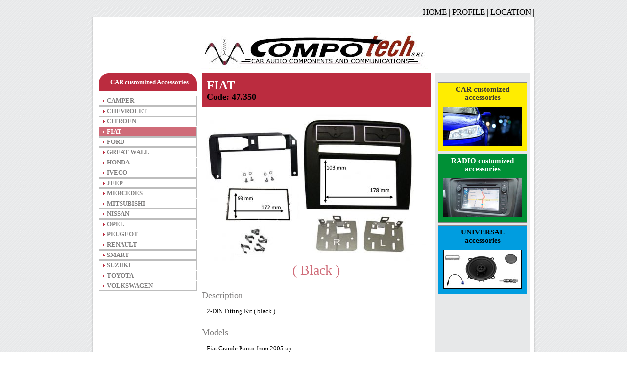

--- FILE ---
content_type: text/html
request_url: http://www.compotech.eu/car/dettaglio.asp?idC=8&S=47&id=2890
body_size: 7020
content:



<!DOCTYPE html PUBLIC "-//W3C//DTD XHTML 1.0 Transitional//EN" "http://www.w3.org/TR/xhtml1/DTD/xhtml1-transitional.dtd">
<html xmlns="http://www.w3.org/1999/xhtml">
<head>
<meta http-equiv="Content-Type" content="text/html; charset=ISO-8859-1" />
<meta name="author" content="DUEMILACOM SRL  - Via La Passa, 31 24050 Calcinate (BG) Tel. 035 4499737 Fax 035 4499070 Email: info@duemilacom.it" />
<meta name="description" content="COMPOTECH srl manufactures standard and personalised products for specific usage requested by its various customers. Products include:WIRING,ELECTRONIC CIRCUITS, 
ANTENNAS,SPEAKERS,ADAPTERS for installing CAR RADIOS and NAVIGATION DOUBLEDIN FITTING KITS." />
<meta name="keywords" content=Compotech, Car, Speaker, speaker panel, speaker grills, Radio Harnesses, Aerial adapter, active, phantom adapter, aerials, facia adaptor panelm double DIn fitting kit, small fitting kit, small fitting parts" />
<meta name="robots" content="all" />
<meta name="verify-v1" content="MBHGYnKBGlP4vHfZ+Fd3GL/bBER5xQwPy9WObwvG2N4=" />




<link href="../stili/stili.css" rel="stylesheet" type="text/css" />
<link href="../stili/dettaglio.css" rel="stylesheet" type="text/css" />

<title>
Compotech srl - 
FIAT
            
                    &nbsp;Code: 47.350
</title>

  <!-- Start cookieyes banner -->
    <script id="cookieyes" type="text/javascript" src="https://cdn-cookieyes.com/client_data/7c4b6976c9bd5b6f4dd84f45/script.js"></script>
    <!-- End cookieyes banner --> 

</head>

<body>
<div id="aux">

<div id="centrato_sopra">
	<div id="menu">

<a href="../home/home.asp?id=1">HOME</a> | 

<a href="../content/page.asp?id=2">PROFILE</a> | 

<a href="../content/page.asp?id=3">LOCATION</a> | </div>
</div>


<div id="centrato">
<div id="centrato_cnt">


    <div id="header"><img src="../images/logo.jpg" width="464" height="75" /></div>    
    
    
    
    <div id="sotto_intero">

		<div id="menuProdotti">	
<p><a href="../car/car_FamilyGroup.asp?id=2890">CAR customized Accessories</a></p>


	
    <ul class="menuNavigazione_sx">
	
	
    	<li><a href="../car/car.asp?idC=52&s=47">CAMPER</a></li>
    
    	<li><a href="../car/car.asp?idC=4&s=47">CHEVROLET</a></li>
    
    	<li><a href="../car/car.asp?idC=6&s=47">CITROEN</a></li>
    
		<li  class="voce_corrente"><a href="?idC=8&s=47">FIAT</a></li>    
     
    	<li><a href="../car/car.asp?idC=9&s=47">FORD</a></li>
    
    	<li><a href="../car/car.asp?idC=50&s=47">GREAT WALL</a></li>
    
    	<li><a href="../car/car.asp?idC=10&s=47">HONDA</a></li>
    
    	<li><a href="../car/car.asp?idC=36&s=47">IVECO</a></li>
    
    	<li><a href="../car/car.asp?idC=45&s=47">JEEP</a></li>
    
    	<li><a href="../car/car.asp?idC=18&s=47">MERCEDES</a></li>
    
    	<li><a href="../car/car.asp?idC=19&s=47">MITSUBISHI</a></li>
    
    	<li><a href="../car/car.asp?idC=20&s=47">NISSAN</a></li>
    
    	<li><a href="../car/car.asp?idC=21&s=47">OPEL</a></li>
    
    	<li><a href="../car/car.asp?idC=22&s=47">PEUGEOT</a></li>
    
    	<li><a href="../car/car.asp?idC=23&s=47">RENAULT</a></li>
    
    	<li><a href="../car/car.asp?idC=28&s=47">SMART</a></li>
    
    	<li><a href="../car/car.asp?idC=34&s=47">SUZUKI</a></li>
    
    	<li><a href="../car/car.asp?idC=31&s=47">TOYOTA</a></li>
    
    	<li><a href="../car/car.asp?idC=32&s=47">VOLKSWAGEN</a></li>
    
    
    </ul>
	
	</div>
        
        <div id="contentProdotti">
        	
                
<div id="sezione">
						<h1>FIAT</h1>
            
                    <h2>Code: 47.350</h2>

				</div> <!--fine sezione-->
                
        
        
        	
           <div style="text-align:center;"> <img src="../public/image/prodotti/resize/big/1892023_195352_47.350.png"  /></div>
           
            
            <div class="box_Image_Campo">( Black )</div>
            
            
            <div id="TitoloModelli">Description</div>
<div id="ElencoModelli"><p><span style="color:rgb(0, 0, 0); font-family:trebuchet ms">2-DIN Fitting Kit ( black )</span></p>
</div>


<div id="TitoloModelli">Models</div>
<div id="ElencoModelli"><p>Fiat Grande Punto from 2005 up</p>

<p>Steering wheel retain ( 33.CTS ) or Infoadapter (33.CTU ) suitability:&nbsp; 33.CTSFA004.2</p>

<p><span style="font-family:trebuchet ms">Suitable for all 2 DIN Units having outside display support&nbsp;maximum&nbsp;dimension of 103&nbsp;mm x 178&nbsp;mm</span></p>

<p><span style="font-family:trebuchet ms">With internal trim to reduce from 103 x 178 to 98 x 172 mm</span></p>
</div>
            
            
            

        	
        </div>
 

</p>       
        
    <div id="colonna3"><div id="colonna_3">

<div class="box_prod_dx_Car"><span class="voce_corrente">
<a href="../car/car_familyGroup.asp"><p class="titolo">CAR customized accessories</p>
<img src="../images/home/auto_p.jpg" alt="CAR customized accessorie" border="0" /></a></span>
</div>

<div class="box_prod_dx_Radio"><span class="voce_corrente">
<a href="../radio/radio_familyGroup.asp"><p class="titolo">RADIO customized accessories</p>
<img src="../images/home/radio_p.jpg" alt="CAR customized accessorie" border="0" /></a></span>
</div>


<div class="box_prod_dx_Univ"><span class="voce_corrente">
<a href="../universal/universal_familyGroup.asp"><p class="titolo">UNIVERSAL accessories</p>
<img src="../images/home/univ_p.jpg" alt="CAR customized accessorie" border="0" /></a></span>
</div>


</div> </div>
        
	</div> <!--fine sotto_intero-->

    <div id="Footer"><div id="footerBlocco">
<strong>COMPOTECH s.r.l.</strong>  <br />
 via del lavoro, 22 - 24060 Brusaporto (BG) - ITALY  Tel.+39 035 687 611  - Fax +39 035 683 738 -E-mail: <a href="mailto:info@compotech.eu">info@compotech.eu</a> <br/> 
 <a href="/politica_per_la_qualita.pdf" target="_blank">Politica per la quali&agrave;</a> 
</div>

<div id="footerBlocco" style="font-size:10px;">
Reg. Imp. BG - C.F. - P.IVA 02732390162  - R.E.A. BG 318870 - CAP. SOC.  Euro 100.000,00 i.v. - <a href="/public/file/privacy_compotech.pdf" target="_blank">Privacy</a>| <a href="../informative/cookie.asp">Informativa sui cookie</a> &nbsp;&nbsp;&nbsp;&nbsp;&nbsp;&nbsp;&nbsp;&nbsp;&nbsp;&nbsp;&nbsp;&nbsp;&nbsp;&nbsp;&nbsp;Realizzato da: <a href="http://www.duemilacom.it" target="_blank">Duemilacom s.r.l.</a></div></div>  
      
</div> 


    
    
 </div>
    
</div>
<!--STATISTICHE GOOGLE ANALYTICS-->
<script type="text/javascript">
var gaJsHost = (("https:" == document.location.protocol) ? "https://ssl." : "http://www.");
document.write(unescape("%3Cscript src='" + gaJsHost + "google-analytics.com/ga.js' type='text/javascript'%3E%3C/script%3E"));
</script>
<script type="text/javascript">
try {
var pageTracker = _gat._getTracker("UA-3901336-39");
pageTracker._trackPageview();
} catch(err) {}</script>
</body>
</html>


--- FILE ---
content_type: text/css
request_url: http://www.compotech.eu/stili/stili.css
body_size: 14581
content:
body {
	margin: 0;
	padding: 0;
	font: 13px Trebuchet MS;
	color: #333;
	text-align: center;
	background: url(../images/riga.gif) center  top  repeat; margin-top:15px;
}
#aux{width:100%;float:left;}
#centrato_sopra {width:926px;margin:auto;text-align: left; background:#FFF url(../images/riga.gif) center top repeat;border:0px #000 solid;} /*barra che contiene il menu*/
#menu {width:899px;background:#902a1b url(../images/riga.gif) center top repeat; text-align: right; color:#000;border:0px #000 solid;margin:0 0 0 15px; font-size:13pt;}

#menu a{text-decoration:none;color:#000; }
#menu a:hover{text-decoration:none;color:#902a1b;}


/*qui finisce il centrato_sopra*/

#centrato {width:926px; margin:auto;text-align: left;}

#centrato_cnt{
float:left;	 background: #FFF url(../images/bg.gif) center top repeat;border:0px #000 solid;min-height:500px;
	}

#header{float:left; width:879px; padding:30px 0 10px 0;text-align: center; background: #FFF; margin:0 10px 0 25px;} /*logo*/
#fla{float:left; width:879px; text-align:center; margin:0 10px 0 25px;} /*flash*/


#sotto_intero{width:879px; border:0px solid #000;margin:0 10px 0 25px;float:left;background: #fff url(../images/comuni/bkg_corpo.gif)  right top repeat-y;}
#sotto_intero_home{width:879px; border:0px solid #000;margin:0 10px 0 25px;float:left;background: #fff;}
#sotto_intero_home a{text-decoration:none;
padding:0 4px;color:#000;
border-bottom:0px solid #363534;}
#sotto_intero_home a:hover{color:#902a1b;
text-decoration:underline;}


h1{ color:#8e2e1e;margin:0px;font-weight:bold; font-size:25px;}
h2 {font-weight:bold; font-size:18px;color:#8e2e1e;}

#centro_sx{float:left;background:#fff; width:250px;text-align:center; border:0px #000 solid; margin:0 15px 0 25px;}

#centro_sx h1{font-weight:bold; font-size:24px;background:#852413;color:#FFF; text-align:center;}

#centro_sx_filetto{float:left;width:2px; height:330px; margin:60px 0 0 0;background-color:#666;}

#link{float:left; width:170px;text-align:center; border:0px #000 solid; margin:10px 0 0 0;}
#link a{text-decoration:none;color:#000;}
#link a:hover{text-decoration:underline;color:#000;}
#link_pdf{float:left; width:200px;text-align:center; border:0px #000 solid; margin:0 20px 0 20px;}

#link img{border:0px;}


#searchNew{float:left; width:210px;text-align:center; border:0px #000 solid; margin:10px 0 0 0;}
#searchNew a{text-decoration:none;color:#000;}
#searchNew a:hover{text-decoration:underline;color:#000;}
#search_pdf{float:left; width:200px;text-align:center; border:0px #000 solid; margin:0 20px 0 20px;}

#serach img{border:0px;}

#searchButton{float:left; width:850px;text-align:center; border:0px #000 solid; margin:10px 0 30px 0;padding: 0 0 30px 0; border-bottom:1px solid #bb2c3f}
/*qui finisce il centrato*/








#Footer{
width:850px; margin:25px 0 0 35px;float:left;border:0px solid #000;
border-top:1px solid #fabe53;	
	}
	
#Footer a{
text-decoration:none;
padding:0 4px;
border-bottom:0px solid #363534;
}
#Footer a:link, #Footer a:visited{
color:#363534;
text-decoration:underline;

}
#Footer a:hover, #Footer a:focus, #Footer a:active{
color:#902a1b;
text-decoration:underline;

}	
	
#footerBlocco{
width:830px;
float:left;
text-align:center;
margin:10px 15px 5px 0;
border:0px solid #000;
}

/*  ------------------------------------------------- */

#menuProdotti{
float:left;
width:200px;
margin-right:10px;
border:0px solid #000;

}
#menuProdotti p{
background: url(../images/comuni/top_menu_sx.gif) center top no-repeat;
margin-bottom:10px;
margin-top:0px;
padding:10px 0 10px 5px;
color:#fff;
font-weight:bold;
text-align:center;
}
#menuProdotti p a{text-decoration:none;color:#FFF;}
#menuProdotti p a:hover{text-decoration:none;color:#FFF;}


.titolo{
font-size:13px;
color:#373536;
font-weight:bold;
text-align:center;
}

/*---------------------------------
  M E N U   D I   S I N I S T R A
----------------------------------*/
.menuNavigazione_sx{
width:200px;
margin:0;
padding:0;
list-style:none;
}
.menuNavigazione_sx a{
display:block;
text-decoration:none;
border:1px solid #bdbdbd;
margin:1px 0;
padding:1px 5px 1px 15px;
background:#FFF;
color:#009;
font-weight:bold;
}
.menuNavigazione_sx a:link,
.menuNavigazione_sx a:visited{
background:#FFF url(../images/comuni/freccia_menu2.gif) left center no-repeat;
color:#807f7f;
}
.menuNavigazione_sx a:hover,
.menuNavigazione_sx a:focus,
.menuNavigazione_sx a:active{
background:#cf6b78 url(../images/comuni/freccia_menu2_r.gif) left center no-repeat;
color:#FFF;
}
.menuNavigazione_sx .voce_corrente a:link,
.menuNavigazione_sx .voce_corrente a:visited,
.menuNavigazione_sx .voce_corrente a:hover,
.menuNavigazione_sx .voce_corrente a:focus,
.menuNavigazione_sx .voce_corrente a:active{
background:#cf6b78 url(../images/comuni/freccia_menu2_r.gif) left center no-repeat;
color:#FFF;
}

/*---------------------------------
  M E N U   D I   S I N I S T R A   S o T T O  V O C E
----------------------------------*/
.menuNavigazione_3{
width:200px;
margin:0;
padding:0;
list-style:none;
font-size:11px;
}
.menuNavigazione_3 a{
display:block;
text-decoration:none;
margin:1px 0;
padding:1px 5px 1px 30px;
background:#FFF;
color:#009;
font-weight:NORMAL;
border:0;
}
.menuNavigazione_3 a:link,
.menuNavigazione_3 a:visited{
background:#e3e1e1  url(../images/comuni/QUADRATO.gif) left center no-repeat;
color:#807f7f;
}
.menuNavigazione_3 a:hover,
.menuNavigazione_3 a:focus,
.menuNavigazione_3 a:active{
background:#efefef url(../images/comuni/QUADRATO_r.gif) left center no-repeat;
color:#bb2c3f;
}
.menuNavigazione_3 .voce_corrente a:link,
.menuNavigazione_3 .voce_corrente a:visited,
.menuNavigazione_3 .voce_corrente a:hover,
.menuNavigazione_3 .voce_corrente a:focus,
.menuNavigazione_3 .voce_corrente a:active{
background:#efefef url(../images/comuni/QUADRATO_r.gif) left center no-repeat;
color:#bb2c3f;
}


/*  ------------------------------------------------- */

#contentProdotti{
float:left;
width:467px;
margin-right:0px;
border:0px solid #000;
}

#sezione{
background:#bb2c3f;
color:#fff;
font-size:14px;
padding:10px;
width:448px;
margin:0px 0 10px 0;
font-weight:bold;
font-stretch:expanded;
}
#sezione h1{color:#fff;padding:0px; margin:0px;}
#sezione h2{color:#000;padding:0px; margin:0px;}

#titolo_dett{
background:url(../images/comuni/bkg_dettaglio.gif) left top repeat-x;
padding:10px 10px 20px 10px;
margin-bottom:10px;
}
#titolo_dett p{
padding:3px;
background:#e3e3e3;
font-size:16px;
font-weight:bold;
}

.box_prod{
margin:0px 0;
color:#000;
list-style:none;
}
.box_prod a{
padding:5px;
color:#000;
display:block;
text-decoration:none;
font-size:11px;

}
.box_prod a:link, .box_prod a:visited{
border:0px solid #868686;
background:#fff;
list-style:none;
}
.box_prod a:hover, .box_prod a:focus, .box_prod a:active{
border:0px solid #c32f3c;
/*background:#ffd1d5;*/
background:#f4bdb9;
}


.box_prod_centro_Car{
margin:0 5px 5px 0;
float:left;
width:150px;
text-align:center;
}
.box_prod_centro_Car a{
padding:9px;
display:block;
text-decoration:none;
text-align:center;

}
.box_prod_centro_Car a:link, .box_prod_centro_Car a:visited{
border:1px solid #e1e1e1;
background:#fff;
width:132px;
height:130px;
text-align:center;
}
.box_prod_centro_Car a:hover, .box_prod_centro_Car a:focus, .box_prod_centro_Car a:active{
border:1px solid #868686;
background:#fff url(../images/comuni/bkg_prodotti.gif) left top repeat;
text-align:center;
}




.box_prod_centro_Car_Immagine{
border:0px;
float:left;
width:140px;
height:80px;

}
.box_prod_centro_Car_Code{
color:#cf6b78;
font-size:18px;
font-weight:bold;
text-align:center;
float:left;
width:150px;
}
.box_prod_centro_Car_Code a{ text-decoration:none; color:#cf6b78;}

.box_prod_centro_Car_Code a:hover{ text-decoration:none; color:#cf6b78;}

.box_prod_centro_Car_Code img{
border:0px;
text-align:center;
}


.box_prod_centroModels{
margin:0 2px 2px 0;/*modificato in ie*/
float:left;
width:468px;

text-align:center;
}

.box_prod_centroModels a{
padding:9px;
display:block;
text-decoration:none;
float:left;
}
.box_prod_centroModels a:link, .box_prod_centroModels a:visited{
border:1px solid #e1e1e1;
background:#fff;
float:left;
}
.box_prod_centroModels a:hover, .box_prod_centroModels a:focus, .box_prod_centroModels a:active{
border:1px solid #868686;
background:#ccc url(../images/comuni/bkg_prodotti.gif) left top repeat;
float:left;
}

.box_prod_centroModels_Image{
float:left;
width:160px;
}
.box_prod_centroModels_Image img{
/*width:125px;
height:73px;*/
border:0px;
float:left;
margin:0 5px 0 0;
}

.box_prod_centroModels_Content{
float:left;
width:285px;
border:0px solid #000;
text-align:left;
}


.box_prod_centro{
margin:0 2px 2px 0;/*modificato in ie*/
float:left;
width:468px;
text-align:center;
}
.box_prod_centro img{
/*width:125px;
height:73px;*/
border:0px;
float:left;
margin:0 5px 0 0;
}
.box_prod_centro a{
padding:9px;
display:block;
text-decoration:none;
}
.box_prod_centro a:link, .box_prod_centro a:visited{
border:1px solid #e1e1e1;
background:#fff;
height:115px;
}
.box_prod_centro a:hover, .box_prod_centro a:focus, .box_prod_centro a:active{
border:1px solid #868686;
background:#ccc url(../images/comuni/bkg_prodotti.gif) left top repeat;
}
.box_prod_centro p{
float:left;
}

.box_prod_centro_Sacco{
float:left;
}
.box_prod_centro_Sacco img{
border:0px;
margin:0 15px 0 10px;
width:50px;
height:58px;
}


.box_prod_centro_Code{
color:#cf6b78;
font-size:15px;
font-weight:bold;
text-align:left;
padding:0 5x 0 5px;

}
.box_prod_centro_Models{
color:#000;
font-size:13px;
padding:0 5x 0 5px;
text-align:left;
}

.box_prod_centro_Marca{
color:#000;
font-weight:bold;
text-align:left;
padding:5px;
}

.box_prod_centro_Modelli{
color:#000;
font-size:10px;
color:#666;
margin:0 0 10px 0px;
border:0px solid #000;
text-align:LEFT;
}




/*  ------------------------------------------------- */

#colonna_3{
float:left;
width:182px;
/*padding:0 5px;*/
margin:5px 0 0 15px;
border:0px solid #000;
}


/*BOX COLONNA 3 DX*/

.box_prod_dx_Car{
margin:0px 0 5px 0;
float:left;
}
.box_prod_dx_Car a{
padding:0 10px 10px 10px;
display:block;
text-decoration:none;
}
.box_prod_dx_Car a:link, .box_prod_dx_Car a:visited{
border:1px solid #868686;
background:#ffed00;
}
.box_prod_dx_Car a:hover, .box_prod_dx_Car a:focus, .box_prod_dx_Car a:active{
border:1px solid #ffed00;
background:#fef8ba;
}
.box_prod_dx_Car .titolo{
font-size:15px;
color:#373536;
font-weight:bold;
margin-bottom:4px;
border:0px solid #000;
margin:0px 0 5px 0;
}

.box_prod_dx_Radio{
margin:0px 0 5px 0;
float:left;
}
.box_prod_dx_Radio a{
padding:0 10px 10px 10px;
display:block;
text-decoration:none;
}
.box_prod_dx_Radio a:link, .box_prod_dx_Radio a:visited{
border:1px solid #868686;
background:#009036;
}
.box_prod_dx_Radio a:hover, .box_prod_dx_Radio a:focus, .box_prod_dx_Radio a:active{
border:1px solid #009036;
background:#c9e0b2;
}
.box_prod_dx_Radio .titolo{
font-size:15px;
color:#fff;
font-weight:bold;
margin-bottom:4px;
border:0px solid #000;
margin:0px 0 5px 0;
}

.box_prod_dx_Univ{
margin:0px 0 5px 0;
float:left;
}
.box_prod_dx_Univ a{
padding:0 10px 10px 10px;
display:block;
text-decoration:none;
}
.box_prod_dx_Univ a:link, .box_prod_dx_Univ a:visited{
border:1px solid #868686;
background:#009de0;
}
.box_prod_dx_Univ a:hover, .box_prod_dx_Univ a:focus, .box_prod_dx_Univ a:active{
border:1px solid #009de0;
background:#c3e7f7;
}
.box_prod_dx_Univ .titolo{
font-size:15px;
color:#000;
font-weight:bold;
margin-bottom:4px;
border:0px solid #000;
margin:0px 0 5px 0;
}






.box_Ricerca30{
margin:0px 0 20px 20px;
border:1px solid #bb2c3f;
width:90%;
color:#000;
padding:5px;
text-align:center;
background:#f2f2f2;
font-size:18px;
}
.box_Ricerca30 a{
padding:5px;
color:#000;
display:block;
text-decoration:none;
font-size:11px;
}
.box_Ricerca30 a:link, .box_Ricerca30 a:visited{
border:0px solid #868686;
background:#fff;
}
.box_Ricerca30 a:hover, .box_Ricerca30a:focus, .box_Ricerca30 a:active{
border:0px solid #c32f3c;
/*background:#ffd1d5;*/
background:#f4bdb9;
}


#colonna_1_2{
float:left;
width:670px;
margin-right:10px;
}

#sezione_univ{
background:#bb2c3f;
color:#fff;
font-size:12px;
padding:1px;
width:658px;
margin:0 0px 10px 0;
font-weight:bold;

}

#Radio_Riquadro_Serie30{
margin:0 5px 5px 0;
float:left;
width:155px;
height:210px;
}


#Radio_Riquadro_Serie30 a{
padding:2px;
width:155px;
height:205px;
text-decoration:none;
text-align:center;
float:left;
border:0px solid #868686;
}
#Radio_Riquadro_Serie30 a:link, .Univ_Riquadro a:visited{
border:0px solid #868686;
background:#fff;
}
#Radio_Riquadro_Serie30 a:hover, .Radio_Riquadro_Serie30 a:focus, .Radio_Riquadro_Serie30 a:active{
border:0px solid #c32f3c;
background:#ffd1d5;
}
#Radio_Riquadro_Serie30 img{text-align:center;float:left;border:0px;paddign:2px;}

.titolo{
font-size:11px;
width:150px;
color:#373536;
font-weight:bold;
margin-bottom:0px;
text-align:center;
border:0px solid #000;
float:left;
}












#Univ_Riquadro{
margin:0 5px 5px 0;
float:left;

}
#Univ_Riquadro a{
padding:2px;
width:155px;
height:287px;
text-decoration:none;
text-align:center;
float:left;
border:1px solid #868686;
}
#Univ_Riquadro a:link, .Univ_Riquadro a:visited{
border:1px solid #868686;
background:#fff;
}
#Univ_Riquadro a:hover, .Univ_Riquadro a:focus, .Univ_Riquadro a:active{
border:1px solid #c32f3c;
background:#ffd1d5;
}
#Univ_Riquadro img{text-align:center;float:left;border:0px;paddign:2px;}

.titolo{
font-size:11px;
width:150px;
color:#373536;
font-weight:bold;
margin-bottom:0px;
text-align:center;
border:0px solid #000;
float:left;
padding:5px;
}


#BoxRadioModels{
float:left;width:500px;	height:210px;
border:1px solid #333;
 background:#CCC;
margin:0 0px 11px 0;
text-align:center;
font-size:25px;
font-weight:biold;
	}
	
#BoxRadioModelsCompleto{
float:left;width:800px;	height:175px;
border:1px solid #333;
 background:#CCC;
margin:0 0px 11px 0;
text-align:center;
font-size:25px;
font-weight:biold;
	}	






--- FILE ---
content_type: text/css
request_url: http://www.compotech.eu/stili/dettaglio.css
body_size: 2023
content:


.box_Image_Campo{
font-size:28px;
widows:438px;
text-align:center;
color:#cf6b78;
}
.box_Image_BAG{
font-size:20px;
widows:438px;
text-align:left;
color:#cf6b78;
}
.box_Image_BAG_img{
border:0px;
}

#ImmagineDettaglio{text-align:center;border:0px solid #000;}

#TitoloModelli{
border-bottom:1px solid #b2b2b2;
widows:438px;
font-size:18px;
text-align:left;
color:#807f7f;
margin:25px 0 5px 0;
}
#ElencoModelli{
color:#000;
margin:2px 0 0 10px;

margin:
}

#TitoloAltreCAR{
border-bottom:1px solid #b2b2b2;
widows:438px;
font-size:18px;
text-align:left;
background:#807f7f;
color:#fff;
padding:5px;
margin:35px 0 5px 0;
font-weight:bold;
}


#ElencoAltreCAR{
color:#000;
/*background:#f2f2f2 url(../images/comuni/freccia_menu2.gif) left center no-repeat;*/
padding:0 0 5px 0px;
border-bottom:1px dotted #333;
font-size:14px;
font-weight:bold;
margin: 0 0 5px 0;
}

#ElencoAltreCAR a{
color:#000;
text-decoration:none;
}

#ElencoAltreCAR a:hover{
color:#b2b2b2;
text-decoration:none;
}

#TitoloMarca{
color:#bb2c3f;
padding:0 0 0 5px;
}

#TitoloModelliAltreCAR{
widows:438px;
font-size:12px;
text-align:left;
color:#000;
padding:5px;
margin:5px 0 5px 15px;
}


#ElencoCombinazioni{
color:#000;
width:100px;
/*float:left;*/
border:1px solid #999;
/*padding:5px;*/

}
#ElencoCombinazioniContinuo{
color:#000;
width:470px;
float:left;
/*border:1px solid #999;*/
/*padding:5px;*/
margin:0 0 5px 0;
text-align:center;
/*background:#CCCCCC;*/
border:1px solid #999;
}
#ElencoCombinazioni_Titolo{
font-size:18px;
color:#bb2c3f;
margin:10px 0 10px 0px;
border-bottom:1px solid #bb2c3f;
}

.ElencoCombinazioni_Blocco{
float:left;
width:95px;
margin:0 2px 0 2px;
text-align:center;
font-size:15px;
padding:8px;

}
.ElencoCombinazioni_Blocco a{

text-align:center;
text-decoration:underline;
color:#CC0000;
}
.ElencoCombinazioni_Blocco a:hover{

text-align:center;
text-decoration:underline;
color:#000;
}